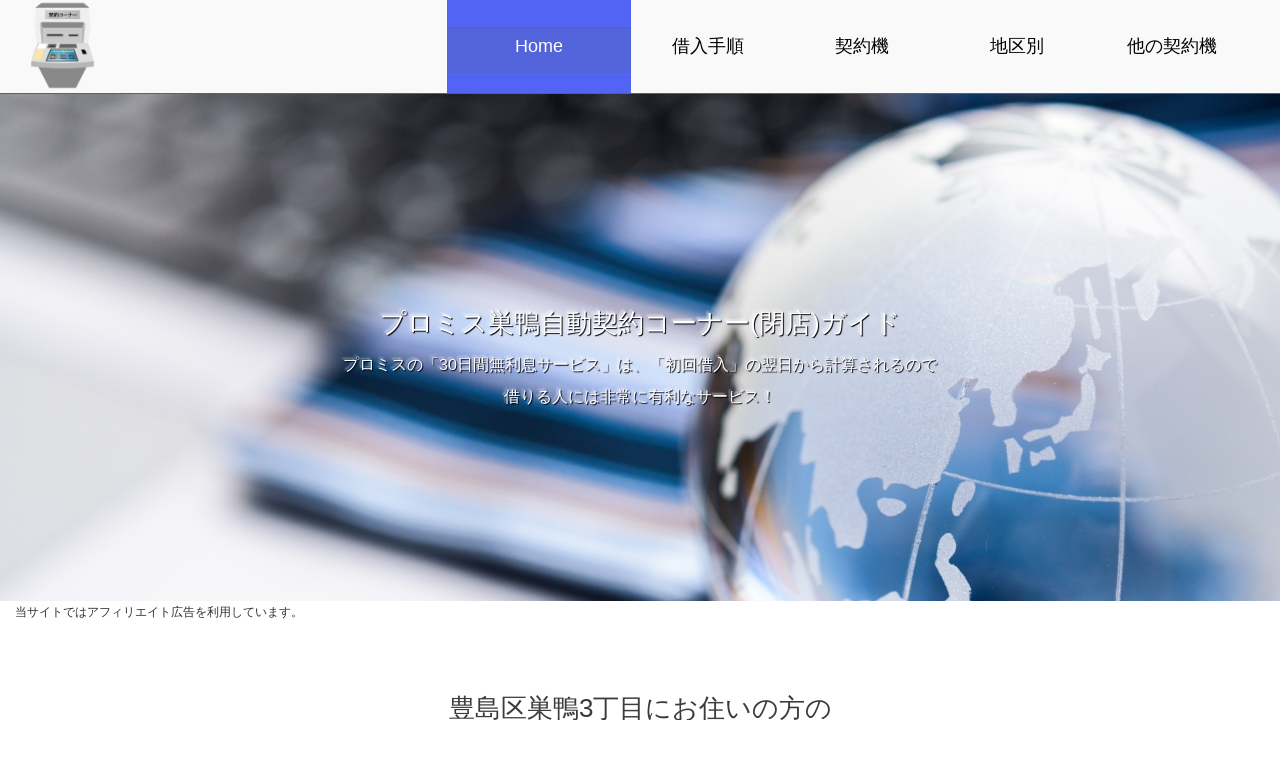

--- FILE ---
content_type: text/html
request_url: https://www.husumsriversidebnb.com/promise443.html
body_size: 6144
content:
<!DOCTYPE html>
<html lang="jp">
  <head>
    <meta charset="utf-8">
    <meta name="viewport" content="width=device-width, initial-scale=1.0">
    <title>[巣鴨自動契約コーナー]ガイド／東京都豊島区巣鴨3丁目＠プロミスde審査融資</title>
    <meta name="description" content="巣鴨自動契約コーナー(閉店),プロミス,キャッシング,お金,審査,自動契約コーナー,無人契約機,融資,金利" />
	<meta name="keywords" content="東京都豊島区にお住いでキャッシングを考えている方に、プロミスの申込み手順、無人／自動契約機がある巣鴨自動契約コーナー(閉店)情報や、借入／貸付条件などの情報をご案内中！" />
    <link rel="shortcut icon" href="./favicon.png" />
    <link href="css/font-awesome.min.css" rel="stylesheet">
    <link href="css/bootstrap.min.css" rel="stylesheet">
    <link href="css/camera.css" rel="stylesheet">
    <link href="css/templatemo_style.css" rel="stylesheet">
      <script src="https://oss.maxcdn.com/libs/html5shiv/3.7.0/html5shiv.js"></script>
      <script src="https://oss.maxcdn.com/libs/respond.js/1.4.2/respond.min.js"></script>
  </head>
<body onLoad="initialize()" onContextmenu="return false">
<div class="banner" id="templatemo_banner_slide">
    <ul>
        <li class="templatemo_banner_slide_01">
            <div class="slide_caption">
                <h1>プロミス巣鴨自動契約コーナー(閉店)ガイド</h1>
                <p>プロミスの「30日間無利息サービス」は、「初回借入」の翌日から計算されるので借りる人には非常に有利なサービス！</p>
            </div>
        </li>
    </ul>
</div>

<div id="templatemo_mobile_menu">
        <ul class="nav nav-pills nav-stacked">
            <li><a href="#templatemo_banner_slide"><i class="glyphicon glyphicon-home"></i> &nbsp; Home</a></li>
            <li><a href="#templatemo_about"><i class="glyphicon glyphicon-briefcase"></i> &nbsp; 借入手順</a></li>
            <li><a href="#templatemo_contact"><i class="glyphicon glyphicon-phone-alt"></i> &nbsp; 契約機</a></li>
            <li><a href="#templatemo_timeline"><i class="glyphicon glyphicon-calendar"></i> &nbsp; 地区別</a></li>
            <li><a href="#templatemo_events"><i class="glyphicon glyphicon-bullhorn"></i> &nbsp; 他の契約機</a></li>
        </ul>
</div>
<div class="container_wapper">
    <div id="templatemo_banner_menu">
        <div class="container-fluid">
            <div class="col-xs-4 templatemo_logo">
            	<a href="index.html">
                	<img src="images/templatemo_logo.png" id="logo_img" alt="巣鴨自動契約コーナー(閉店)ガイド" title="プロミスde審査融資" />
                </a>
            </div>
            <div class="col-sm-8 hidden-xs">
                <ul class="nav nav-justified">
                    <li><a href="#templatemo_banner_slide">Home</a></li>
                    <li><a href="#templatemo_about">借入手順</a></li>
                    <li><a href="#templatemo_contact">契約機</a></li>
                    <li><a href="#templatemo_timeline">地区別</a></li>
                    <li><a href="#templatemo_events">他の契約機</a></li>
                 </ul>
            </div>
            <div class="col-xs-8 visible-xs">
                <a href="index.html" id="mobile_menu"><span class="glyphicon glyphicon-th-list"></span></a>
            </div>
        </div>
    </div>
</div>
<div id="templatemo_about" class="container_wapper">
    <div class="container-fluid">
<span style="font-size:12px">当サイトではアフィリエイト広告を利用しています。</span>
        <h1>豊島区巣鴨3丁目にお住いの方の<br>申込みから借入れまでの手順</h1>
        <div class="col-sm-6 col-md-3 about_icon">
            <div class="imgwap mission"><i class="fa fa-mobile"></i></div>
            <h2>申込み</h2>
            <p>東京都豊島区にお住いの方<br>
            PC・スマホ・携帯から申込み<br>
            ☆ネット上なら24時間365日受付！いつでも申込み可能</p>
        </div>
        <div class="col-sm-6 col-md-3 about_icon">
            <div class="imgwap product"><i class="fa fa-reply"></i></div>
            <h2>審査</h2>
            <p>ご契約可能額を決定し、ご希望の方法(メール・電話)にてご連絡<br>
            メールの場合、ネット上で可能額を確認可能<br>
            ※通常、最短3分で確認可能ですが、申込み時間や審査によりご希望に添えない場合がございます。</p>
        </div>
        <div class="col-sm-6 col-md-3 about_icon">
            <div class="imgwap testimonial"><i class="fa fa-file-text"></i></div>
            <h2>契約</h2>
            <p>※本人確認書類等の必要書類を提出＆契約を完了<br>
            ◆Web契約：書類はメール添付・アプリによって提出<br>
            ◆契約機で契約：<span style="color:#0A15FF">東京都豊島区周辺</span>の契約機にて書類を提出</p>
        </div>
        <div class="col-sm-6 col-md-3 about_icon">
            <div class="imgwap statistic"><i class="fa fa-jpy"></i></div>
            <h2>借入れ</h2>
            <p>◆Web契約：契約内容確認後、振込みで借入可能<br>
            ※カード発行の有り・無し(口座振込のみ)を選択可能<br>
            ・カード有りを選択の場合、ご自宅へカードを郵送<br>
            ◆契約機で契約：カード発行後、直ぐにキャッシング可能</p>
        </div>
        <div class="clearfix testimonial_top_bottom_spacer"></div>
        
        <div id="testimonial_text_wap" class="col-sm-24 col-md-12">
              <div class="testimonial_text">
                <div class="col-sm-24 col-md-12">
                    <h2>東京都豊島区巣鴨3丁目周辺でのキャッシング</h2>
                    <h3>お金の借入を急いでいる方へ</h3>
                    <p>東京都豊島区巣鴨3丁目周辺に住んでいる方が、ネット上からプロミスのキャッシングサービスを利用する場合、借入までの手順は上記のようになります。<br>とは言え、キャッシングの必要に迫られるケースは緊急の場合が多いかと思います。<br>そんな緊急な状況だと、どうすればいいか…？<br>当然ですが、一番速い方法は全ての手続をWeb上で完了させる事です。</p><p>ところが、上記にある書類提出の場面以降で手間取る方もいらっしゃいます。<br>例えば、書類をPCに取り込むためのスキャナーを持っていなかったり、書類のメール添付の方法がよくわからなかったりするケースです。</p><p>そのような方にお勧めなのが、必要書類提出からの手順を豊島区巣鴨3丁目周辺にある<span style="color:#0A15FF">「巣鴨自動契約コーナー(閉店)」</span>などの自動契約機で終了させてしまう方法です。</p><p>Web上から申込み審査結果を確認した後、ご自宅のそばにある<span style="color:#0A15FF">「巣鴨自動契約コーナー(閉店)」</span>に出向いて、本人確認書類等を提出、そして契約手続きを行うことによって、その場でカードの受け取りが出来ます。<br>カードを受け取った後は、契約コーナーに併設のATMや近所にあるセブイレブン設置のセブン銀行ATMをはじめとする提携ATMにて、キャッシングを行うことが可能になります。<br>（※当日のカード発行及び即日融資が可能かどうかは、申込みの時間や審査の状況により異なります。）</p></p>こちらでは、豊島区巣鴨3丁目にある<span style="color:#0A15FF">「巣鴨自動契約コーナー(閉店)」</span>の情報をご案内中！<br>キャッシングでのご参考になれば幸いです。</p>
<p>&nbsp;</p>
<p><div style="text-align : center"><img src="./images/more.gif" alt="プロミス 融資" />　<span style="font-size:18px;"><a href="https://www.dominionptrs.com/kariire.html" rel="noopener noreferrer" target="_blank">プロミスのキャッシング詳細はコチラ</a></span></div></p>
                </div>
            </div>
         </div>
    </div>
</div>


<div id="templatemo_contact" class="container_wapper">
    <div class="container-fluid">
        <h1>豊島区巣鴨3丁目のプロミス情報</h1>
        <div class="col-md-12">
        <h2>豊島区巣鴨3丁目周辺のプロミス自動契約コーナーについて</h2>
        <p>東京都豊島区巣鴨3丁目周辺にあるプロミスの自動契約コーナーは下記の通りです。</p>
            <br>
<p><span class="btn btn-default margin_top">自動契約コーナー名</span><br>プロミス<br>巣鴨自動契約コーナー(閉店)</p>
<p><span class="btn btn-default margin_top">住所</span><br>東京都豊島区<br>巣鴨3丁目27-7<br>神林ビル1F</p>
<p><span class="btn btn-default margin_top">窓口</span><br>無し</p>
<p><span class="btn btn-default margin_top">契約機[有無]</span><br>有り</p>
<p><span class="btn btn-default margin_top">契約機[時間]</span><br>※自動契約機の営業時間につきましては、公式サイトにてご確認下さい。</p>
<p><span class="btn btn-default margin_top">ＡＴＭ[有無]</span><br>有り</p>
<p><span class="btn btn-default margin_top">ＡＴＭ[時間]</span><br>※ATMの営業時間につきましては、公式サイトにてご確認下さい。</p>
<p><span class="btn btn-default margin_top">駐車場</span><br>無し</p>
<p><span class="btn btn-default margin_top">周辺情報</span><br>JR山手線・巣鴨駅北口より、徒歩で約2分ほど。<br>都営三田線：巣鴨駅から直ぐ<br>JR北口を出て左側へ、白山通りの横断歩道を渡って直ぐ右手、1階に天丼「てんや」があるビルの手前になります。<br>地下鉄A2出口を出て背中方面へ、直ぐ看板が見えます。</p>
<p><span class="btn btn-default margin_top">最寄り駅等</span><br>JR山手線：巣鴨駅北口<br>都営三田線：巣鴨駅A2口</p>
<p><span class="btn btn-default margin_top">その他情報</span><br>
※上記の情報は2025年8月1日時点の情報です。<br>
※自動／無人契約機の移転／撤去により情報の変更があった場合、及び下記の地図情報に間違いがあった場合はご了承下さい！<br>
※正しい情報につきましては、必ずプロミスの公式HPにてご確認下さい。</p>
<p><a href="area19.html" class="btn btn-default margin_top">都道府県top</a></p>
<p><a href="index.html" class="btn btn-default margin_top">貸付／借入条件はこちら</a></p>
        </div>
        <div class="col-xs-12">
        <h1>地図情報</h1>
            <div id="templatemo_contact_map"></div>
            <p>&nbsp;</p>

        </div>
    </div>
</div>



<div id="templatemo_timeline" class="container_wapper">
    <h1>地域別情報</h1>
    <div class="container-fluid">
        <div class="time_line_wap">
            <div class="time_line_caption">北海道・東北地方</div>
            <div class="time_line_paragraph">
                <h1>北海道・東北地方の契約コーナー</h1>
                <p>
					<a href="area1.html" class="btn btn-default margin_top">北海道</a>
					<a href="area2.html" class="btn btn-default margin_top">青森県</a>
					<a href="area3.html" class="btn btn-default margin_top">岩手県</a>
					<a href="area4.html" class="btn btn-default margin_top">宮城県</a>
					<a href="area5.html" class="btn btn-default margin_top">秋田県</a>
					<a href="area6.html" class="btn btn-default margin_top">山形県</a>
					<a href="area7.html" class="btn btn-default margin_top">福島県</a></p>
            </div>
        </div>
        <div class="time_line_wap">
            <div class="time_line_caption">北陸・甲信越地方</div>
            <div class="time_line_paragraph">
                <h1>北陸・甲信越地方の契約コーナー</h1>
                <p><a href="area8.html" class="btn btn-default margin_top">新潟県</a>
					<a href="area9.html" class="btn btn-default margin_top">長野県</a>
					<a href="area10.html" class="btn btn-default margin_top">福井県</a>
					<a href="area11.html" class="btn btn-default margin_top">石川県</a>
					<a href="area12.html" class="btn btn-default margin_top">富山県</a>
					<a href="area13.html" class="btn btn-default margin_top">山梨県</a></p>
            </div>
        </div>
        <div class="time_line_wap">
            <div class="time_line_caption">関東地方</div>
            <div class="time_line_paragraph">
                <h1>関東地方の契約コーナー</h1>
                <p><a href="area14.html" class="btn btn-default margin_top">茨城県</a>
					<a href="area15.html" class="btn btn-default margin_top">栃木県</a>
					<a href="area16.html" class="btn btn-default margin_top">群馬県</a>
					<a href="area17.html" class="btn btn-default margin_top">埼玉県</a>
					<a href="area18.html" class="btn btn-default margin_top">千葉県</a>
					<a href="area19.html" class="btn btn-default margin_top">東京都(23区内)</a>
					<a href="area19a.html" class="btn btn-default margin_top">東京都(23区内)ローン契約コーナー①</a>
					<a href="area19b.html" class="btn btn-default margin_top">東京都(23区内)ローン契約コーナー②</a>
					<a href="area20.html" class="btn btn-default margin_top">東京都(23区外)</a>
					<a href="area21.html" class="btn btn-default margin_top">神奈川県</a>
					<a href="area21a.html" class="btn btn-default margin_top">神奈川県ローン契約コーナー</a></p>
            </div>
        </div>
        <div class="time_line_wap">
            <div class="time_line_caption">東海地方</div>
            <div class="time_line_paragraph">
                <h1>東海地方の契約コーナー</h1>
                <p><a href="area22.html" class="btn btn-default margin_top">静岡県</a>
					<a href="area23.html" class="btn btn-default margin_top">愛知県</a>
					<a href="area24.html" class="btn btn-default margin_top">岐阜県</a>
					<a href="area25.html" class="btn btn-default margin_top">三重県</a></p>
            </div>
        </div>
        <div class="time_line_wap">
            <div class="time_line_caption">関西地方</div>
            <div class="time_line_paragraph">
                <h1>関西地方の契約コーナー</h1>
                <p><a href="area26.html" class="btn btn-default margin_top">大阪府</a>
                <a href="area26a.html" class="btn btn-default margin_top">大阪府ローン契約コーナー</a>
					<a href="area27.html" class="btn btn-default margin_top">兵庫県</a>
					<a href="area27a.html" class="btn btn-default margin_top">兵庫県ローン契約コーナー</a>
					<a href="area28.html" class="btn btn-default margin_top">京都府</a>
					<a href="area29.html" class="btn btn-default margin_top">滋賀県</a>
					<a href="area30.html" class="btn btn-default margin_top">奈良県</a>
					<a href="area31.html" class="btn btn-default margin_top">和歌山県</a></p>
            </div>
        </div>
        <div class="time_line_wap">
            <div class="time_line_caption">中国地方</div>
            <div class="time_line_paragraph">
                <h1>中国地方の契約コーナー</h1>
                <p><a href="area32.html" class="btn btn-default margin_top">鳥取県</a>
					<a href="area33.html" class="btn btn-default margin_top">島根県</a>
					<a href="area34.html" class="btn btn-default margin_top">岡山県</a>
					<a href="area35.html" class="btn btn-default margin_top">広島県</a>
					<a href="area36.html" class="btn btn-default margin_top">山口県</a></p>
            </div>
        </div>
        <div class="time_line_wap">
            <div class="time_line_caption">四国地方</div>
            <div class="time_line_paragraph">
                <h1>四国地方の契約コーナー</h1>
                <p><a href="area37.html" class="btn btn-default margin_top">徳島県</a>
					<a href="area38.html" class="btn btn-default margin_top">香川県</a>
					<a href="area39.html" class="btn btn-default margin_top">愛媛県</a>
					<a href="area40.html" class="btn btn-default margin_top">高知県</a></p>
            </div>
        </div>
        <div class="time_line_wap">
            <div class="time_line_caption">九州・沖縄地方</div>
            <div class="time_line_paragraph">
                <h1>九州・沖縄地方の契約コーナー</h1>
                <p><a href="area41.html" class="btn btn-default margin_top">福岡県</a>
					<a href="area42.html" class="btn btn-default margin_top">佐賀県</a>
					<a href="area43.html" class="btn btn-default margin_top">長崎県</a>
					<a href="area44.html" class="btn btn-default margin_top">熊本県</a>
					<a href="area45.html" class="btn btn-default margin_top">大分県</a>
					<a href="area46.html" class="btn btn-default margin_top">宮崎県</a>
					<a href="area47.html" class="btn btn-default margin_top">鹿児島県</a>
					<a href="area48.html" class="btn btn-default margin_top">沖縄県</a></p>
            </div>
        </div>
        
    </div>
</div>


<div id="templatemo_events" class="container_wapper">
    <div class="container-fluid">
        <h1>その他の契約コーナー</h1>
        <div class="col-sm-10 col-sm-offset-1 col-md-6 col-md-offset-0">
            <div class="event_box_wap event_animate_left">
                <div class="event_box_img">
                    <img src="https://maps.google.co.jp/maps/api/staticmap?format=gif&center=35.443315,137.01912&markers=color:red|35.443315,137.01912&zoom=14&size=800x340&pc=true&maptype=roadmap?v=3&key=AIzaSyC88kk7wV2rgJF_86hDmVXhZhY3D5mdXm0" class="img-responsive" alt="美濃加茂自動契約コーナー(閉店)" />
                </div>
                <div class="event_box_caption">
                    <h1><a href="promise659.html">美濃加茂自動契約コーナー(閉店)</a></h1>
                    <p><span class="glyphicon glyphicon-map-marker"></span> 岐阜県美濃加茂市太田町後田2542番地3 太田パークビル4F</p>
                    <p>岐阜県にお住まいでキャッシングを考えている方にお勧め「プロミス」の美濃加茂自動契約コーナー(閉店)情報はこちらへ…</p>
                </div>
            </div>
        </div>
        <div class="col-sm-10 col-sm-offset-1 col-md-6 col-md-offset-0">
            <div class="event_box_wap event_animate_right">
                <div class="event_box_img">
                    <img src="https://maps.google.co.jp/maps/api/staticmap?format=gif&center=34.014693,130.922433&markers=color:red|34.014693,130.922433&zoom=14&size=800x340&pc=true&maptype=roadmap?v=3&key=AIzaSyC88kk7wV2rgJF_86hDmVXhZhY3D5mdXm0" class="img-responsive" alt="191号線綾羅木自動契約コーナー(閉店)" />
                </div>
                <div class="event_box_caption">
                    <h1><a href="promise907.html">191号線綾羅木自動契約コーナー(閉店)</a></h1>
                    <p><span class="glyphicon glyphicon-map-marker"></span> 山口県下関市梶栗町4丁目8-15 高橋ふとん店ビル1階</p>
                    <p>山口県にお住まいでキャッシングを考えている方にお勧め「プロミス」の191号線綾羅木自動契約コーナー(閉店)情報はこちらへ…</p>
                </div>
            </div>
        </div>
        <div class="clearfix"></div>
        <div class="col-sm-10 col-sm-offset-1 col-md-6 col-md-offset-0">
            <div class="event_box_wap event_animate_left">
                <div class="event_box_img">
                    <img src="https://maps.google.co.jp/maps/api/staticmap?format=gif&center=42.898599,143.198553&markers=color:red|42.898599,143.198553&zoom=14&size=800x340&pc=true&maptype=roadmap?v=3&key=AIzaSyC88kk7wV2rgJF_86hDmVXhZhY3D5mdXm0" class="img-responsive" alt="帯広弥生通自動契約コーナー(閉店)" />
                </div>
                <div class="event_box_caption">
                    <h1><a href="promise34.html">帯広弥生通自動契約コーナー(閉店)</a></h1>
                    <p><span class="glyphicon glyphicon-map-marker"></span> 北海道帯広市西六条南29-2-1</p>
                    <p>北海道にお住まいでキャッシングを考えている方にお勧め「プロミス」の帯広弥生通自動契約コーナー(閉店)情報はこちらへ…</p>
                </div>
            </div>
        </div>
        <div class="col-sm-10 col-sm-offset-1 col-md-6 col-md-offset-0">
            <div class="event_box_wap event_animate_right">
                <div class="event_box_img">
                    <img src="https://maps.google.co.jp/maps/api/staticmap?format=gif&center=36.971741,140.055988&markers=color:red|36.971741,140.055988&zoom=14&size=800x340&pc=true&maptype=roadmap?v=3&key=AIzaSyC88kk7wV2rgJF_86hDmVXhZhY3D5mdXm0" class="img-responsive" alt="黒磯自動契約コーナー(閉店)" />
                </div>
                <div class="event_box_caption">
                    <h1><a href="promise234.html">黒磯自動契約コーナー(閉店)</a></h1>
                    <p><span class="glyphicon glyphicon-map-marker"></span> 栃木県那須塩原市中央町2-1 増渕ビル1F</p>
                    <p>栃木県にお住まいでキャッシングを考えている方にお勧め「プロミス」の黒磯自動契約コーナー(閉店)情報はこちらへ…</p>
                </div>
            </div>
        </div>
    </div>
</div>
<div id="templatemo_footer">
    <div>
        <p id="footer">Copyright &copy; 2015<br><a href="https://www.husumsriversidebnb.com/promise443.html">[巣鴨自動契約コーナー]ガイド／東京都豊島区巣鴨3丁目<br>プロミスde審査融資</a></p>
    </div>
</div>
<script src="js/jquery.min.js"></script>
<script src="js/jquery-ui.min.js"></script>
<script src="js/bootstrap.min.js"></script>
<script src="js/jquery.singlePageNav.min.js"></script>
<script src="js/unslider.min.js"></script>
<script src="https://maps.googleapis.com/maps/api/js?v=3&key=AIzaSyC88kk7wV2rgJF_86hDmVXhZhY3D5mdXm0"></script>
<script src="js/templatemo_script.js"></script>
        <script type="text/javascript">
        var map, marker, infowindow;
        $(function(){
            initialize();
        });
        function initialize() {
            var point1=new google.maps.LatLng(35.7333063,139.7382477);
            var myOptions={
                zoom: 18,
                center: new google.maps.LatLng(35.7333063,139.7382477),
                mapTypeId: google.maps.MapTypeId.ROADMAP
            };
            map=new google.maps.Map(document.getElementById("templatemo_contact_map"), myOptions);
            var marker1=new google.maps.Marker({
                position: point1,
                map: map,
                icon: "images/promise1.png",
                title:"プロミス<br>巣鴨自動契約コーナー(閉店)<br>東京都豊島区<br>巣鴨3丁目27-7 神林ビル1F"
            });
            google.maps.event.addListener(marker1, 'mouseover', function() {
                showInfoWindow(this);
            });
            function showInfoWindow(obj){
                if(infowindow) infowindow.close();
                infowindow=new google.maps.InfoWindow({
                    content:obj.getTitle(),
                });
                infowindow.open(map,obj);
            }
        }
    </script>
</body>
</html>


--- FILE ---
content_type: text/css
request_url: https://www.husumsriversidebnb.com/css/templatemo_style.css
body_size: 2194
content:

body {
    font-family: 'Century Gothic', sans-serif;
}
.container-fluid {
    max-width: 1600px;
}
.container_wapper {
    width: 100%;
    background: #c0c0c0;
}
.rcolor {
    background: #f00;
}
.gcolor {
    background: #0f0;
}
.bcolor {
    background: #00f;
}
h1 {
    margin-top: 60px;
    margin-bottom: 60px;
    text-align: center;
    font: normal normal normal 26px/54px 'Century Gothic', sans-serif;
    color: #3b3b3b;
}

.templatemo_logo a:hover {
	text-decoration: none;
}
/*menu*/
#templatemo_mobile_menu {
    top: 0;
    width: 250px;
    height: 100%;
    background: #f9f9f9;
    position: fixed;
    z-index: 5500;
    right: -1500px;
    display: none;
    overflow: auto;
}
#templatemo_mobile_menu ul li a {
    text-align: left;
    background: #3659f7;
    color: #fff;
}
#templatemo_mobile_menu ul li:hover a {
    background: #c83233;
	color: #fff;
}
#templatemo_banner_menu {
    width: 100%;
    background: #f9f9f9;
    height: 94px;
    border-bottom: 1px solid #3659f7;
    position: fixed;
    top: 0;
    z-index: 5000;
}
#templatemo_banner_menu #logo_img {
    max-height: 90px;
    float: left; 
}
#templatemo_banner_menu #logo_text {
    font: normal normal normal 16px/1em 'Century Gothic', sans-serif;
    margin-top: 20px;
    padding-left: 60px;
    text-align: left;
    color: #e35354;
}
#templatemo_banner_menu #logo_text span {
    color: #9fb038;
}
#templatemo_banner_menu ul li a ,
#templatemo_banner_menu ul li a:focus {
    padding-top: 35px;
    padding-bottom: 35px;
    font: normal normal normal 18px/23px 'Century Gothic', sans-serif;
    color: #000;
    background: repeat-x url("../images/banner_bg.jpg") 0 -94px ;
    transition-duration: .5s;
}
#templatemo_banner_menu ul li a:hover ,
#templatemo_banner_menu ul li a.current
{
    background-position: 0 0px ;
    background-color: #ff1414;
    color: #ffffff;
}
#templatemo_banner_menu #mobile_menu {
    padding-top: 25px;
    font-size: 30px;
    float: right;
    color: #e35354;
}
/*banner slide*/
.banner { 
    width: 100%;
    height: 500px;
    margin-top: 94px;
    position: relative; 
    overflow: hidden;
}
.banner ul { 
    list-style: none; 
    padding: 0;
}
.banner ul li { 
    float: left; 
    background-size:50px 50px;
    height:500px;
    width: 100%;
}
.banner div.slide_caption {
	background: rgba(0, 0, 0, 0.0);
    max-width: 600px;
    margin: 120px auto auto auto;
}
.banner div.slide_caption h1 ,
.banner div.slide_caption p {
    background: none ;
    text-align: center;
    color: #fff;
    line-height: 2em;
    text-shadow: 1px 1px 1px rgba(0, 0, 12, 1), -2px -2px 2px rgba(255, 255, 255, 0.5);
}
.banner div.slide_caption a {
	color: #FF6;
}
.banner div.slide_caption h1 {
    font-size: 26px;
    margin: 0;
}
.banner div.slide_caption p {
    font-size: 16px;
}
.templatemo_banner_slide_01 {
    background: url('../images/header.jpg');
    background-size: cover;
}
.templatemo_banner_slide_02 {
    background: url('../images/templatemo_banner_slide_02.jpg');
    background-size: cover;
}
.templatemo_banner_slide_03 {
    background: url('../images/templatemo_banner_slide_03.jpg');
    background-size: cover;
}
/*about our organization*/
#templatemo_about {
    background: #ffffff;
    float: left;
}
#templatemo_about .about_icon img {
    width: 100%;
}
#templatemo_about .about_icon h2 {
    text-align: center;
    font: normal normal normal 20px/25px 'Century Gothic', sans-serif;
}
#templatemo_about .about_icon .imgwap {
    text-align: center;
    border-radius: 75px;
}
#templatemo_about .about_icon p {
    text-align: center;
    font: normal normal normal 14px/23px 'Century Gothic', sans-serif;
}
#templatemo_about .mission {
    background-color: #bd3e25;
    color: #f5bd48;
}
#templatemo_about .product {
    background-color: #334d5c;
    color: #f5bd48;
}
#templatemo_about .testimonial {
    background-color: #efc84a;
    color: #ab4921;
}
#templatemo_about .statistic {
    background-color: #334d5c;
    color: #efc84a;
}
#templatemo_about #testimonial_text_wap {
    overflow: hidden;
}
#templatemo_about #testimonial_text_wap h2 {
    font-size: 24px;
    margin: 0;
    padding: 12px 0;
}
#templatemo_about #testimonial_text_wap h3 {
    font-size: 20px;
    margin: 0;
    padding: 12px 0;
}
#templatemo_about #testimonial_text_wap img {
    margin-bottom: 20px ;
}
#templatemo_about #testimonial_text_wap p {
    font-size: 14px;
    line-height: 2em;
}
#templatemo_about .testimonial_text {
    width: 100%;
    float: left;
}
#templatemo_about .pre_next {
    font-size: 70px;
    top: 50%;
    margin-top: -35px;
    position: absolute;
}
#templatemo_about .pre_next a {
    color: #4089f7;
    float: left;
}
#templatemo_about .pre_next a:hover {
    color: #334d5c;
}
#templatemo_about #testimonial_text_wap h1 {
    font-size: 70px;
    top: 50%;
    margin-top: -35px;
}
#templatemo_about .testimonial_top_bottom_spacer {
    padding-bottom: 80px;
}
/*events*/
#templatemo_events {
    background: #4089f7;
    float: left;
    overflow: hidden;
}
#templatemo_events h1{
    color: #fff;
}
#templatemo_events .event_box_wap {
    overflow:hidden;
    margin-bottom: 30px;
    cursor: pointer;
    position: relative;
}
#templatemo_events .event_box_wap .event_box_img {
    position: relative;
    top: 0;
}
#templatemo_events .event_box_wap .event_box_caption {
    position: relative;
    top: 0;
    padding-bottom: 10px;
    background: #fff;
    width: 100%;
    border-top: 3px solid #3c6f8c;
}
#templatemo_events .event_box_wap h1,
#templatemo_events .event_box_wap p {
    margin: 0;
    color: #000000;
    text-align: left;
}
#templatemo_events .event_box_wap p {
    padding: 5px 20px 15px 20px;
}
#templatemo_events .event_box_wap h1 {
    padding: 20px 20px 20px 20px;
    font-size: 24px;
    line-height: 24px;
}
/*timeline*/
#templatemo_timeline {
    background: #fff;
    float: left;
}
#templatemo_timeline .container-fluid {
    max-width: 1600px;
    position: absolute;
    margin: auto;
    margin-bottom: 80px;
    background: url("../images/time_line_bg.jpg") repeat-y center top;
}
#templatemo_timeline .time_line_wap {
    position: absolute;
    display: none;
}
#templatemo_timeline .time_line_caption {
    background: #4089f7;
    padding: 10px 20px 10px 20px ;
    border-radius: 5px;
    height: 40px;
    clear: both;
    color: #fff; 
}
#templatemo_timeline .time_line_paragraph {
    background: #e6e6e6;
    padding: 10px;
    border-radius: 5px;
    width: 100%;
    margin-top: 50px;
    font-family: 'Century Gothic', sans-serif;
}
#templatemo_timeline .time_line_paragraph a {
    color: #000;
    text-decoration: underline;
}
#templatemo_timeline .left_timeline {
    margin-left: 30px;
}
#templatemo_timeline .left_timeline .time_line_caption {
    float: right;
    margin-right: 0px;
}
#templatemo_timeline .right_timeline .time_line_caption {
    float: left;
}
#templatemo_timeline .time_line_paragraph h1 {
    text-align: left;
    margin: 0;
    font-size: 24px;
    line-height: 30px;
    color: #000;
    padding: 20px 20px 20px 20px;
}
#templatemo_timeline .time_line_paragraph p {
    padding: 0px 20px 20px 20px;
    text-align: left;
    margin: 0;
    font-size: 14px;
    line-height: 2em;
    color: #000;
}
#templatemo_timeline .left_timer {
    float: right;
    background: url("../images/arrow_left.png") 0 5px;
}
#templatemo_timeline .right_timer {
    float: left;
    background: url("../images/arrow_right.png") 0px 5px;
}
#templatemo_timeline .left_timer ,
#templatemo_timeline .right_timer {
    padding-left:30px;
    width: 101px;
    position: absolute;
}
#templatemo_timeline .left_timer span,
#templatemo_timeline .right_timer span {
    border-radius: 20px;
    width: 30px;
    height: 30px;
    background: #e6e6e6;
    text-align: center;
    color: #fff;
    font-size: 24px;
    padding-top: 3px;
    margin-top: 3px;
}
/*contact*/
#templatemo_contact {
    background: #4089f7;
    float: left;
}
#templatemo_contact h1 {
    color: #fff;
}
#templatemo_contact h2 {
    font-size: 24px;
    color: #fff;
    padding-top: 0;
    padding-bottom: 20px;
}
#templatemo_contact_map {
    width: 90%;
    height: 400px;
    float: left;
    margin-bottom: 40px;
    margin-left: 5%;
}
#templatemo_contact ul li a {
    background: none;
}
#templatemo_contact ul li a i {
    width: 60px;
    padding: 20px 0;
    font-size: 32px;
    color: #fff;
    text-align: center;
}
#templatemo_contact p {
    color: #fff;
    line-height: 30px;
	margin-top: 15px;
}
#templatemo_contact input {
    width: 100%;
    height: 50px;
    padding: 10px;
    border: none;
}
#templatemo_contact textarea {
    border: none;
    width: 100%;
    height: 150px;
    padding: 10px;
}
#templatemo_contact button {
    width: 100%;
    height: 50px;
    float: left;
    margin-top: 20px;
    margin-bottom: 20px;
    border: none;
    background: #eaeaea;
}
#templatemo_contact button:hover {
    background: #f4f4f4;
}
/*templatemo_footer*/
#templatemo_footer {
    width: 100%;
    border-top: 2px solid #2388ed;
    height: 100px;
    background: #2331ed;
    float: left;
}
#templatemo_footer p {
    padding-top: 20px;
    color: #fff;
    text-align: center;
}
#templatemo_footer a {
    color: #fff;
    text-decoration: underline;
}
/*  Small devices (tablets, 768px and up)  */
@media (max-width: 768px ) { 
    #templatemo_about .pre_next {
        font-size: 15px;
    }
    #templatemo_timeline .right_timer {
        background-position: center center;
    }
}
/*  Medium devices (desktops, 992px and up)  */
@media (max-width: 970px ) {
    #templatemo_timeline .right_timer {
        background-position: 100px 5px;
    }
    #templatemo_banner_menu #logo_text {
        font: normal normal normal 16px/1em 'Century Gothic', sans-serif;
    }
    #templatemo_timeline .container-fluid {
        background: url("../images/time_line_bg.jpg") repeat-y 28px 0;
    }
}
/*  Large devices (large desktops, 1200px and up)  */
@media (min-width: 1200px ) {
}

--- FILE ---
content_type: application/javascript
request_url: https://www.husumsriversidebnb.com/js/templatemo_script.js
body_size: 2845
content:

jQuery(function(){
    $ = jQuery;
    $(window).load( function() {
        $('.external-link').unbind('click');    
    });
    //main menu
    $("#templatemo_banner_menu ul").singlePageNav({offset: $('#templatemo_banner_menu').outerHeight()});
    //banner slide
    $('.banner').unslider({fluid: true});
    $(window).on("load scroll resize", function(){
        banner_height = ($(document).width()/1920) * 760;
        $('.banner').height(banner_height);
        $('.banner ul li').height(banner_height);
        if(banner_height > 250){
            caption_margin_top = (banner_height-100)/2;
            $('.banner .slide_caption:hidden').show();
            $('.banner .slide_caption').css({"margin-top":caption_margin_top});
        }else{
            $('.banner .slide_caption').hide();
        }
        $("#templatemo_banner_slide > ul > li").css({"background-size":"cover"});
    });
    //about icon
    $(window).on("load scroll resize", function(){
        about_wap_width = $(".about_icon").width();
        about_icon_padding_left = (about_wap_width/100)*30;
        about_icon_width = (about_wap_width/100)*40;
        about_icon_size = (about_icon_width/100)*50;
        about_icon_padding_top = (about_icon_width/100)*25;
        $(".about_icon .imgwap").css({
                                                    'margin-left': about_icon_padding_left,
                                                    'width': about_icon_width,
                                                    'height': about_icon_width,
                                                    });
        $("#templatemo_about .about_icon .imgwap i").css({
                                                                                    "font-size":about_icon_size,
                                                                                    "padding-top":about_icon_padding_top,
                                                                                  });
        $(".about_icon p").css({
                                            'padding-left': "10%",
                                            'padding-right': "10%",
                                            });
    });
	
	/*
	var dt = window.atob('[base64]'); 
	var y = document.getElementById('footer');
	y.innerHTML += dt;
	*/
	
    //about textimonial
    $.current_testimonial = $("div.testimonial_text").first() ;
    $("div.testimonial_text").hide();
    $.current_testimonial.show();
    $(window).on("load scroll resize", function(){
        testimonial_child_height = $(".testimonial_text").height();
        $("#testimonial_text_wap").height(testimonial_child_height);
        $(".pre_next_wap").height(testimonial_child_height);
    });
    $("#prev_testimonial").click(function(){
        $.current_testimonial.effect("fade",{},200,function(){
                $.current_testimonial_prev = ($.current_testimonial.index() == 0) ? $(".testimonial_text").last() : $.current_testimonial.prev() ;
                $.current_testimonial_prev.fadeIn();
                $.current_testimonial = $.current_testimonial_prev;
        });
        return false;
    });
    $("#next_testimonial").click(function(){
        $.current_testimonial.effect("fade",{},200,function(){
                $.current_testimonial_next = ($.current_testimonial.index() == $(".testimonial_text").last().index() ) ? $(".testimonial_text").first() : $.current_testimonial.next() ;
                $.current_testimonial_next.fadeIn();
                $.current_testimonial = $.current_testimonial_next;
        });
        return false;
    });
    //event
    $(".event_box_img").load(function(){
        img_height = $(this).height();
        $(this).parent(".event_box_wap").height(img_height);
    });
    $(window).on("load resize", function(){
        img_height = $(".event_box_img").height();
        if($(window).width()>550){
            $(".event_box_wap").height(img_height);
            $(".event_box_wap").each(function(){
                total_height = $(this).children(".event_box_caption").outerHeight();
                header_height = $(this).children(".event_box_caption").children("h1").outerHeight();
                admin_height = $(this).children(".event_box_caption").children("p").eq(0).outerHeight();
                paragraph_height = $(this).children(".event_box_caption").children("p").eq(1).outerHeight();
                hide_paragraph_height = header_height + admin_height + 10 ;
                $(this).children(".event_box_caption").css({"top": "-" + hide_paragraph_height + "px"});
            });
        }else{
            $(".event_box_wap").height(img_height);
            $(".event_box_wap").each(function(){
                total_height = $(this).children(".event_box_caption").outerHeight();
                header_height = $(this).children(".event_box_caption").children("h1").outerHeight();
                admin_height = $(this).children(".event_box_caption").children("p").eq(0).outerHeight();
                paragraph_height = $(this).children(".event_box_caption").children("p").eq(1).outerHeight();
                hide_paragraph_height = header_height + admin_height + 10 ;
                $(this).height(total_height+img_height);
                $(this).children(".event_box_caption").css({"top": "0px"});
            });
        }
    });
    $(".event_box_wap").hover(function(){
        if($(window).width()>550){
            total_height = $(this).children(".event_box_caption").outerHeight();
            header_height = $(this).children(".event_box_caption").children("h1").outerHeight();
            admin_height = $(this).children(".event_box_caption").children("p").eq(0).outerHeight();
            paragraph_height = $(this).children(".event_box_caption").children("p").eq(1).outerHeight();
            hide_paragraph_height = header_height + admin_height + paragraph_height + 10 ;
            $(this).children(".event_box_caption").stop().animate({"top": "-" + hide_paragraph_height + "px"});
        }
    },function(){
        if($(window).width()>550){
            total_height = $(this).children(".event_box_caption").outerHeight();
            header_height = $(this).children(".event_box_caption").children("h1").outerHeight();
            admin_height = $(this).children(".event_box_caption").children("p").eq(0).outerHeight();
            paragraph_height = $(this).children(".event_box_caption").children("p").eq(1).outerHeight();
            hide_paragraph_height = header_height + admin_height + 10 ;
            $(this).children(".event_box_caption").stop().animate({"top": "-" + hide_paragraph_height + "px"});
        }
    });
    //timeline
    $(window).on("load resize", function(){
        $.timeline_right_position_top = 0 ;
        $.timeline_old_right_position_top = 0 ;
        $.timeline_left_position_top = 0 ;
        $.timeline_old_left_position_top = 0 ;
        w_width = ($(window).width()>1600) ? 1600 : $(window).width() ;
        $.timeline_item_width = ( w_width - 50) / 2;
        $(".time_line_wap").each(function(){
            //if class name already exit remove
            $(this).children("a.left_timer").remove();
            $(this).children("a.right_timer").remove();
            $(this).removeClass("left_timeline");
            $(this).removeClass("right_timeline");
            if($(window).width()<970){
                $("#templatemo_timeline .container-fluid").css({"position":"absolute"});
                positon_left = $("#templatemo_timeline .container-fluid").position().left +100;
                //put on right
                $(this).css({   
                                    'left': 70,
                                    'top':$.timeline_right_position_top,
                                    'width': $(window).width() - positon_left
                                 });
                $(this).addClass("right_timeline");
                $.timeline_old_right_position_top = $.timeline_right_position_top;
                $.timeline_right_position_top = $.timeline_right_position_top + $(this).outerHeight() + 40 ;
                $(this).prepend("<a href=\"#\" class=\"right_timer\"><span class=\"glyphicon glyphicon-pushpin\"></span></a>");
                $(this).children("a.right_timer").css({left:-86, width: 60 ,});
            }else if($.timeline_left_position_top == 0){
                $("#templatemo_timeline .container-fluid").css({"position":"relative"});
                //put on left
                $(this).css({   
                                    'left':0,
                                    'top':0,
                                    'width': $.timeline_item_width - 50
                                 });
                $(this).addClass("left_timeline");
                $.timeline_old_left_position_top = $.timeline_left_position_top;
                $.timeline_left_position_top = $.timeline_left_position_top + $(this).outerHeight() + 40 ;
                $(this).prepend("<a href=\"#\" class=\"left_timer\"><span class=\"glyphicon glyphicon-pushpin\"></span></a>");
                $(this).children("a.left_timer").css({left:$.timeline_item_width-50,});
            }else if( $.timeline_right_position_top < $.timeline_left_position_top ){
                $("#templatemo_timeline .container-fluid").css({"position":"relative"});
                $.timeline_right_position_top = ($.timeline_old_left_position_top + 40) < $.timeline_right_position_top  ? $.timeline_right_position_top : $.timeline_right_position_top + 40;
                //put on right
                $(this).css({   
                                    'left': $.timeline_item_width + 79,
                                    'top':$.timeline_right_position_top,
                                    'width': $.timeline_item_width - 50
                                 });
                $(this).addClass("right_timeline");
                $.timeline_old_right_position_top = $.timeline_right_position_top;
                $.timeline_right_position_top = $.timeline_right_position_top + $(this).outerHeight() + 40 ;
                $(this).prepend("<a href=\"#\" class=\"right_timer\"><span class=\"glyphicon glyphicon-pushpin\"></span></a>");
                $(this).children("a.right_timer").css({left:-99,});
            }else{
                $("#templatemo_timeline .container-fluid").css({"position":"relative"});
                $.timeline_left_position_top = ($.timeline_old_right_position_top + 40) < $.timeline_left_position_top ? $.timeline_left_position_top : $.timeline_left_position_top + 40;
                //put on left
                $(this).css({
                                    'left':0,
                                    'top':$.timeline_left_position_top,
                                    'width': $.timeline_item_width - 50
                                 });
                $(this).addClass("left_timeline");
                $.timeline_old_left_position_top = $.timeline_left_position_top;
                $.timeline_left_position_top = $.timeline_left_position_top + $(this).outerHeight() + 40 ;
                $(this).prepend("<a href=\"#\" class=\"left_timer\"><span class=\"glyphicon glyphicon-pushpin\"></span></a>");
                $(this).children("a.left_timer").css({left:$.timeline_item_width-50,});
            }
            //calculate and define container height
            if($.timeline_left_position_top > $.timeline_right_position_top ){
                $("#templatemo_timeline .container-fluid").height($.timeline_left_position_top-40);
                $("#templatemo_timeline").height($.timeline_left_position_top+200);
            }else{
                $("#templatemo_timeline .container-fluid").height($.timeline_right_position_top-40);
                $("#templatemo_timeline").height($.timeline_right_position_top+200);
            }
            $(this).fadeIn();
        });
    });
    //mobile menu and desktop menu
    $("#templatemo_mobile_menu").css({"right":-1500});
    $("#mobile_menu").click(function(){
            $("#templatemo_mobile_menu").show();
            $("#templatemo_mobile_menu").animate({"right":0});
            return false;
    });
    $(window).on("load resize", function(){
            if($(window).width()>768){
                $("#templatemo_mobile_menu").css({"right":-1500});
            }
    });

    jQuery.fn.anchorAnimate = function(settings) {
        settings = jQuery.extend({
            speed : 1100
        }, settings);	
        return this.each(function(){
            var caller = this
            $(caller).click(function (event){
                event.preventDefault();
                var locationHref = window.location.href;
                var elementClick = $(caller).attr("href");
                var destination = $(elementClick).offset().top - $('#templatemo_banner_menu').outerHeight() ;
                $("#templatemo_mobile_menu").animate({"right":-1500});
                $("#templatemo_mobile_menu").fadeOut() ;
                $("html,body").css({"overflow":"auto"});
                $("html,body").stop().animate({ scrollTop: destination}, settings.speed, function(){
                    // Detect if pushState is available
                    if(history.pushState) {
                        history.pushState(null, null, elementClick);
                    }
                });
                return false;
            });
        });
    }
    //animate scroll function calll
    $("#templatemo_mobile_menu a").anchorAnimate();    
    //about
    $(document).scroll(function(){
        document_top = $(document).scrollTop();
        event_wapper_top = $("#templatemo_about").position().top - $('#templatemo_banner_menu').outerHeight();
        if(document_top<event_wapper_top){
            degree = (360/event_wapper_top)*(document_top);
            event_animate_num = event_wapper_top - document_top;
            event_animate_alpha = (1/document_top)*(event_wapper_top);
            $("#templatemo_about .imgwap").css({
                        '-webkit-transform': 'rotate(' + degree + 'deg)',
                        '-moz-transform': 'rotate(' + degree + 'deg)',
                        '-ms-transform': 'rotate(' + degree + 'deg)',
                        '-o-transform': 'rotate(' + degree + 'deg)',
                        'transform': 'rotate(' + degree + 'deg)',
            });
            $("#templatemo_about .about_icon").css({
                        'opacity':event_animate_alpha
            });
        }else{
            $("#templatemo_about .imgwap").css({
                        '-webkit-transform': 'rotate(' + 360 + 'deg)',
                        '-moz-transform': 'rotate(' + 360 + 'deg)',
                        '-ms-transform': 'rotate(' + 360 + 'deg)',
                        '-o-transform': 'rotate(' + 360 + 'deg)',
                        'transform': 'rotate(' + 360 + 'deg)',
            });
            $("#templatemo_about .about_icon").css({
                        'opacity':1
            });
        }
    });
    //events
    //event
    $(document).scroll(function(){
        document_top = $(document).scrollTop();
        event_wapper_top = $("#templatemo_events").position().top - $('#templatemo_banner_menu').outerHeight();
        if(document_top<event_wapper_top){
            event_animate_num = event_wapper_top - document_top;
            event_animate_alpha = (1/event_wapper_top)*(document_top);
            $("#templatemo_events .event_animate_left").css({'left': -event_animate_num,'opacity':event_animate_alpha});
            $("#templatemo_events .event_animate_right").css({'left':event_animate_num,'opacity':event_animate_alpha});
        }else{
            $("#templatemo_events .event_animate_left").css({'left': 0,'opacity':1});
            $("#templatemo_events .event_animate_right").css({'left':0,'opacity':1});
        }
    }); 
});
google.maps.event.addDomListener(window, 'load', initialize);
google.maps.event.addDomListener(window, 'resize', initialize);